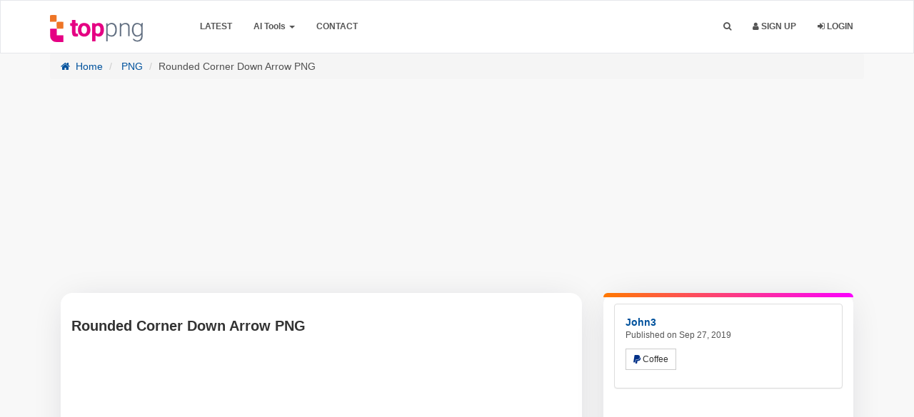

--- FILE ---
content_type: text/html; charset=utf-8
request_url: https://www.google.com/recaptcha/api2/aframe
body_size: 267
content:
<!DOCTYPE HTML><html><head><meta http-equiv="content-type" content="text/html; charset=UTF-8"></head><body><script nonce="I7eTKR9HFnIaLgMlmq2kGQ">/** Anti-fraud and anti-abuse applications only. See google.com/recaptcha */ try{var clients={'sodar':'https://pagead2.googlesyndication.com/pagead/sodar?'};window.addEventListener("message",function(a){try{if(a.source===window.parent){var b=JSON.parse(a.data);var c=clients[b['id']];if(c){var d=document.createElement('img');d.src=c+b['params']+'&rc='+(localStorage.getItem("rc::a")?sessionStorage.getItem("rc::b"):"");window.document.body.appendChild(d);sessionStorage.setItem("rc::e",parseInt(sessionStorage.getItem("rc::e")||0)+1);localStorage.setItem("rc::h",'1769263969099');}}}catch(b){}});window.parent.postMessage("_grecaptcha_ready", "*");}catch(b){}</script></body></html>

--- FILE ---
content_type: application/javascript; charset=utf-8
request_url: https://fundingchoicesmessages.google.com/f/AGSKWxVvExWmAN0lXCff2RiNr69xezOKkLfZFPc1d_yBQ-AufkZx9lwRY8J9mNyoUvLeOgiCsYTzVQVAKcaGKQr_HSPOOqUlG2BugIY_eKUAlS4VdFHATbIJVxc_4DENR1KmVnGb6hW4NxEsrGtkauMe551Xg9d42e4x8qNBYljGxz_gEE5dMQWyAKZ57aCD/_/advertiserwidget./ad/iframe./adsame1./modules/ad_/ads/bottom.
body_size: -1289
content:
window['b500d079-e2ca-45fa-850e-98a0595a51c0'] = true;